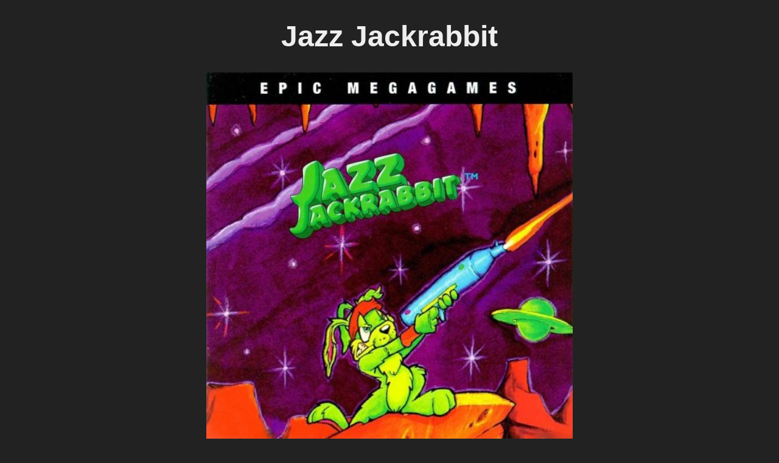

--- FILE ---
content_type: text/html
request_url: https://games.zerker.ca/GameDetails/Jazz%20Jackrabbit_DOS_Den%20Bookcase/
body_size: 1744
content:
 <!DOCTYPE html> 
<html>
  <head>
    <meta http-equiv="content-type" content="text/html; charset=utf-8"/>
    <meta name="viewport" content="width=device-width"/>
    <title>Jazz Jackrabbit</title>
    <link rel="stylesheet" href="../style.css" type="text/css" id="zerker_gcstar_style"/>
  </head>
  <body>
    <h1>Jazz Jackrabbit</h1>
    <content>
      <section class="images">
        <img src="cover.jpg" class="image2"/>
      </section>
      <h2>General</h2>
      <div><strong>Platform:</strong> DOS [Den Bookcase]<br/></div>
      <div>1 Player</div>
      <div><strong>Rating:</strong>&#9733;&#9733;&#9733;&#9734;</div>
      <div><strong>Dev/Pub:</strong> Epic Games</div>
      <div><strong>Genre:</strong> Action, Platformer</div>
      <div><strong>Released:</strong> 1995</div>
      <div><strong>Country of Origin:</strong> USA</div>
      <h2>Screenshots</h2>
      <section class="images">
        <img src="screenshot0.png" class="image2"/>
        <img src="screenshot1.png" class="image2"/>
      </section>
      <h2>Details</h2>
      <div><strong>Included Media:</strong> Manual</div>
      <div><strong>Rating:</strong> Everyone</div>
      <div><strong>Series:</strong> Jazz Jackrabbit</div>
      <div><strong>Added:</strong> 2006-01-01</div>
      <div><strong>Region:</strong> North America</div>
      <div><strong>Resolutions:</strong> 320x200</div>
      <div><strong>Hardware Support:</strong> 4-Button Gamepad</div>
      <div><strong>Save Method:</strong> System</div>
      <h2>Play Status/History</h2>
      <div><strong>Progress:</strong> Fully Completed</div>
      <div><strong>Queue:</strong> Not Interested</div>
      <div>Myself from 16/07/2017 to 07/08/2017</div>
    </content>
  </body>
</html>
